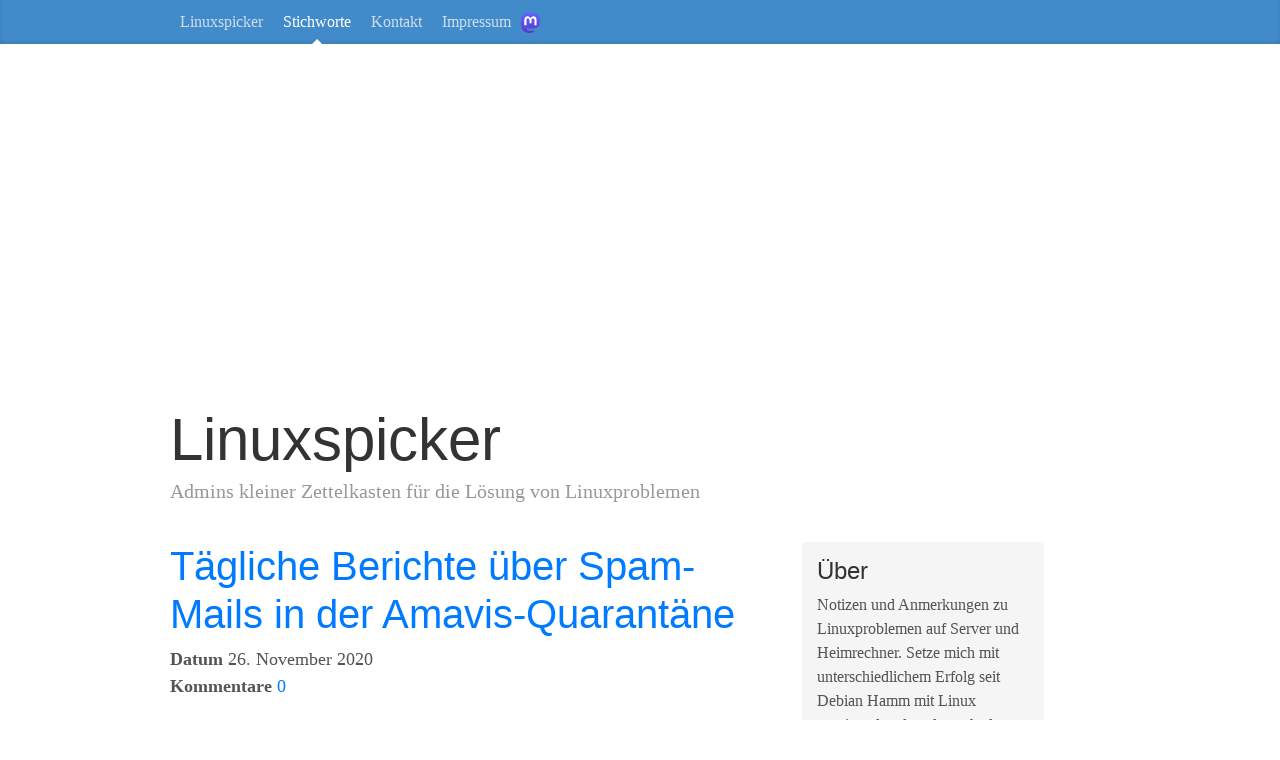

--- FILE ---
content_type: text/html; charset=utf-8
request_url: https://www.google.com/recaptcha/api2/aframe
body_size: 268
content:
<!DOCTYPE HTML><html><head><meta http-equiv="content-type" content="text/html; charset=UTF-8"></head><body><script nonce="2vQI9Oz2TnSmjkB3JMcbYA">/** Anti-fraud and anti-abuse applications only. See google.com/recaptcha */ try{var clients={'sodar':'https://pagead2.googlesyndication.com/pagead/sodar?'};window.addEventListener("message",function(a){try{if(a.source===window.parent){var b=JSON.parse(a.data);var c=clients[b['id']];if(c){var d=document.createElement('img');d.src=c+b['params']+'&rc='+(localStorage.getItem("rc::a")?sessionStorage.getItem("rc::b"):"");window.document.body.appendChild(d);sessionStorage.setItem("rc::e",parseInt(sessionStorage.getItem("rc::e")||0)+1);localStorage.setItem("rc::h",'1769822158992');}}}catch(b){}});window.parent.postMessage("_grecaptcha_ready", "*");}catch(b){}</script></body></html>